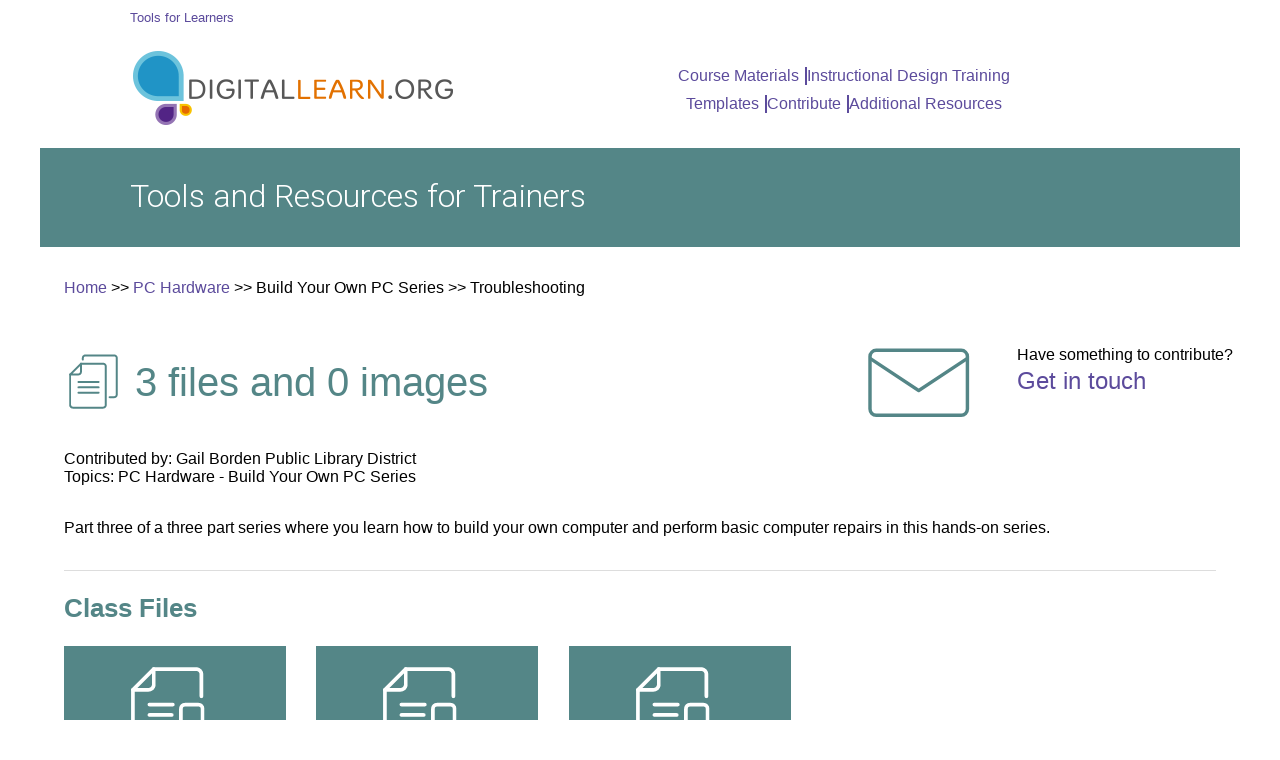

--- FILE ---
content_type: text/html; charset=utf-8
request_url: https://training.digitallearn.org/courses/troubleshooting
body_size: 16406
content:
<!DOCTYPE html>
<html lang="en">
  <head>
      <title>DigitalLearn Training</title>

<meta name="csrf-param" content="authenticity_token" />
<meta name="csrf-token" content="tS1SaiKAmfw07gnzytPxJEwTkL9dxXECECvu7lv7DOA0Wwvx7rKDBF_ZZ3JzpMI0aDQI1QRqbFpHh_e7HZx6fw" />
<link rel="stylesheet" href="/assets/application-5721b7fe537a60bc0e9fa969ef956570324146d1741f99c2f04b5f043712f41c.css" media="all" />
<script src="/assets/application-8cbcd153c4b2e147dcbd3b12935c803a8b7a41235f20b7485615ab6169767868.js"></script>

<link href="https://fonts.googleapis.com/css?family=Open+Sans:300" rel="stylesheet">
<link rel="preconnect" href="https://fonts.googleapis.com" />
<link rel="preconnect" href="https://fonts.gstatic.com" crossorigin />
<link
  rel="stylesheet"
  href="https://fonts.googleapis.com/css2?family=Roboto:wght@300;400;500;700&display=swap"
/>

<link href="//cdn-images.mailchimp.com/embedcode/slim-10_7.css" rel="stylesheet" type="text/css">

<meta name="viewport" content="width=device-width, initial-scale=1">
  <meta name="description" content="A Public Library Association curated collection
    of course materials to be used for in-person digital literacy courses,
    online trainings on developing courses and content, and a community of
    practice for digital literacy trainers.">

<link rel="icon" type="image/x-icon" href="/assets/favicon-16x16-3d8d938a752c44838c81730a39663dfb1f005cfdc17182346499554da9b339fc.ico" />

    
    
    <script>
//<![CDATA[

      window.orgThemeOverrides = {};

//]]>
</script>  </head>
  <body class=" course_materials-show  ">
    <div class="page-wrapper">
          <header class="site-header">
    <div class="container header-grid">
      <nav class="secondary-links">
        <a href="https://www.digitallearn.org/">Tools for Learners</a>
      </nav>
      <a class="logo-link" href="/">
        <div class="logo">
          <div class="logo-icon">
            <img src="/assets/dl_logo-2cda04a7037af4181334c181d230e250e3fd7efdfe4f91b025cad9cfd62b00cb.png" />
          </div>
        </div>
</a>        <nav class="home-links">
          <div class="home-link-row">
            <a class="nav-link" href="/#course-materials">Course Materials</a>
            <a class="nav-link" href="/#instructional-design-training">Instructional Design Training</a>
          </div>
          <div class="home-link-row">
            <a class="nav-link" href="/#templates">Templates</a>
            <a class="nav-link" href="/#contribute">Contribute</a>
            <a class="nav-link" href="/#additional-resources">Additional Resources</a>
          </div>
        </nav>
    </div>
  </header>


        <div class="banner">
          <div class="container row">
            <div class="eight columns">
                <h1 class="slogan">Tools and Resources for Trainers</h1>
            </div>
            <div class="four columns">
            </div>
          </div>
        </div>

      <main class="content">
        
        <div class="page-content">
          <div class="main-content">
              
<div class="extra-margin-bottom breadcrumbs">
  <a href="/">Home</a> >>
  <a href="/categories/pc-hardware">PC Hardware</a> >>
    Build Your Own PC Series >>
  Troubleshooting
</div>

<div class="row extra-margin-bottom clearfix">
  <div class="eight columns course-material-meta">
    <svg xmlns="http://www.w3.org/2000/svg" viewbox="0 0 168 181.09" class="svg-icon-medium teal">
  <g id="Layer_2" data-name="Layer 2">
    <path d="M111,174.08H20.57c-6.4,0-11.62-4.9-11.62-10.93V71a3,3,0,1,1,6,0v92.12c0,2.72,2.52,4.93,5.62,4.93H111c3.1,0,5.61-2.21,5.61-4.93V46.25c0-2.72-2.52-4.93-5.61-4.93H44.66a3,3,0,0,1,0-6H111c6.4,0,11.61,4.9,11.61,10.93v116.9C122.63,169.18,117.42,174.08,111,174.08Z"></path>
    <path d="M36,74H12a3,3,0,0,1-2.12-5.12L42.54,36.2a3,3,0,0,1,5.12,2.12V63.1C47.66,69.13,42.45,74,36,74ZM19.2,68H36c3.1,0,5.61-2.21,5.61-4.93V45.56Z"></path>
    <path d="M97.86,96.55H37.11a3,3,0,0,1,0-6H97.86a3,3,0,0,1,0,6Z"></path>
    <path d="M97.86,112.69H37.11a3,3,0,0,1,0-6H97.86a3,3,0,0,1,0,6Z"></path>
    <path d="M97.86,128.82H37.11a3,3,0,0,1,0-6H97.86a3,3,0,0,1,0,6Z"></path>
    <path d="M144.5,142.49H131.15a3,3,0,0,1,0-6H144.5c2.86,0,5.19-2,5.19-4.54V20.8c0-2.5-2.33-4.54-5.19-4.54h-86c-2.86,0-5.19,2-5.19,4.54v5a3,3,0,1,1-6,0v-5c0-5.81,5-10.54,11.19-10.54h86c6.17,0,11.19,4.73,11.19,10.54V131.95C155.69,137.76,150.67,142.49,144.5,142.49Z"></path>
  </g>
</svg>

    <span style="position: relative; top: -15px;">
      3 files and
      0 images
    </span>
  </div>

  <div class="four columns">
    <a href="mailto:digitallearnhelp@ala.org?subject=Contact%20from%20DigitalLearn%20Training%20Site">
    <div class="email-media-object">
      <div class="icon">
        <svg xmlns="http://www.w3.org/2000/svg" viewbox="0 0 447.04 315.84" class="svg-icon-large teal">
  <g>
    <path d="M399.14,300.12H53.68a32.26,32.26,0,0,1-32.23-32.23V54.44A32.26,32.26,0,0,1,53.68,22.21H399.14a32.26,32.26,0,0,1,32.23,32.23V267.89A32.26,32.26,0,0,1,399.14,300.12ZM53.68,36.21A18.25,18.25,0,0,0,35.45,54.44V267.89a18.25,18.25,0,0,0,18.23,18.23H399.14a18.25,18.25,0,0,0,18.23-18.23V54.44a18.25,18.25,0,0,0-18.23-18.23Z"></path>
    <path d="M226.41,199.82a7,7,0,0,1-3.87-1.17L27.86,69.59a7,7,0,0,1,7.74-11.67l190.82,126.5L417.23,57.92A7,7,0,0,1,425,69.59L230.28,198.66A7,7,0,0,1,226.41,199.82Z"></path>
  </g>
</svg>

      </div>
      <div class="content">
        <p class="line-1">Have something to contribute?</p>
        <span class="line-2">Get in touch</span>
      </div>
    </div>
</a>  </div>
</div>

<div class="extra-margin-bottom">
  <div>Contributed by: Gail Borden Public Library District</div>
  <div>Topics:
    PC Hardware
      - Build Your Own PC Series
  </div>
</div>

<div class="extra-margin-bottom">
  <p><p>Part three of a three part series where you learn how to build your own computer and perform basic computer repairs in this hands-on series.</p>
</p>
</div>

<hr />

  <h2>Class Files</h2>
  <div class="clearfix">
    <a target="_blank" href="/courses/troubleshooting/course_materials_files/465">
      <div class="course-material-file-widget">
        <div class="file-icon"><svg xmlns="http://www.w3.org/2000/svg" viewbox="0 0 162 180" class="svg-icon-large white">
  <g id="Layer_2" data-name="Layer 2">
    <path class="cls-1" d="M124.2,59.2a3,3,0,0,1-3-3V19.79c0-2.89-2.67-5.25-6-5.25h-69a3,3,0,0,1,0-6h69c6.6,0,12,5,12,11.25V56.2A3,3,0,0,1,124.2,59.2Z"></path>
    <path class="cls-1" d="M75,152.67H21.13c-6.6,0-12-5-12-11.25V45.57a3,3,0,0,1,6,0v95.85c0,2.89,2.68,5.25,6,5.25H75a3,3,0,1,1,0,6Z"></path>
    <path class="cls-1" d="M37.23,48.57H12.17A3,3,0,0,1,10,43.45l34-34a3,3,0,0,1,5.12,2.12V37.33C49.19,43.53,43.83,48.57,37.23,48.57Zm-17.82-6H37.23c3.29,0,6-2.35,6-5.25V18.79Z"></path>
    <path class="cls-1" d="M77.47,72.66H39.06a3,3,0,0,1,0-6H77.47a3,3,0,0,1,0,6Z"></path>
    <path class="cls-1" d="M75.78,89.64H39.06a3,3,0,0,1,0-6H75.78a3,3,0,0,1,0,6Z"></path>
    <path class="cls-1" d="M75.21,105.5H39.06a3,3,0,0,1,0-6H75.21a3,3,0,0,1,0,6Z"></path>
    <path class="cls-1" d="M108.38,170.37a8.62,8.62,0,0,1-6.42-2.87L87.43,151.58c-2.38-2.6-6.17-6.7-8.44-9.13L64.17,126.59c-2.79-3-2.14-5.51-1.73-6.45s1.8-3.13,5.88-3.13l16.19,0a3.22,3.22,0,0,0,3.22-3.21V76.09A9.24,9.24,0,0,1,97,66.86h22.85A9.24,9.24,0,0,1,129,76.09v37.75a3.23,3.23,0,0,0,3.21,3.21l16.16,0c4.11,0,5.5,2.19,5.91,3.13s1.06,3.46-1.73,6.45l-14.82,15.87c-2.31,2.47-6.09,6.57-8.43,9.13L114.8,167.49A8.62,8.62,0,0,1,108.38,170.37ZM69,123l14.34,15.35c2.28,2.44,6.08,6.56,8.48,9.18l14.54,15.91a2.66,2.66,0,0,0,4,0l14.54-15.91c2.35-2.57,6.15-6.69,8.48-9.18L147.73,123l-15.45,0a9.23,9.23,0,0,1-9.24-9.21V76.09a3.23,3.23,0,0,0-3.23-3.23H97a3.24,3.24,0,0,0-3.23,3.23v37.75a9.22,9.22,0,0,1-9.21,9.21Z"></path>
  </g>
</svg>
</div>
        <div class="file-name">Design_Docu...</div>
        <div class="file-type">Microsoft Word</div>
      </div>
</a>    <a target="_blank" href="/courses/troubleshooting/course_materials_files/466">
      <div class="course-material-file-widget">
        <div class="file-icon"><svg xmlns="http://www.w3.org/2000/svg" viewbox="0 0 162 180" class="svg-icon-large white">
  <g id="Layer_2" data-name="Layer 2">
    <path class="cls-1" d="M124.2,59.2a3,3,0,0,1-3-3V19.79c0-2.89-2.67-5.25-6-5.25h-69a3,3,0,0,1,0-6h69c6.6,0,12,5,12,11.25V56.2A3,3,0,0,1,124.2,59.2Z"></path>
    <path class="cls-1" d="M75,152.67H21.13c-6.6,0-12-5-12-11.25V45.57a3,3,0,0,1,6,0v95.85c0,2.89,2.68,5.25,6,5.25H75a3,3,0,1,1,0,6Z"></path>
    <path class="cls-1" d="M37.23,48.57H12.17A3,3,0,0,1,10,43.45l34-34a3,3,0,0,1,5.12,2.12V37.33C49.19,43.53,43.83,48.57,37.23,48.57Zm-17.82-6H37.23c3.29,0,6-2.35,6-5.25V18.79Z"></path>
    <path class="cls-1" d="M77.47,72.66H39.06a3,3,0,0,1,0-6H77.47a3,3,0,0,1,0,6Z"></path>
    <path class="cls-1" d="M75.78,89.64H39.06a3,3,0,0,1,0-6H75.78a3,3,0,0,1,0,6Z"></path>
    <path class="cls-1" d="M75.21,105.5H39.06a3,3,0,0,1,0-6H75.21a3,3,0,0,1,0,6Z"></path>
    <path class="cls-1" d="M108.38,170.37a8.62,8.62,0,0,1-6.42-2.87L87.43,151.58c-2.38-2.6-6.17-6.7-8.44-9.13L64.17,126.59c-2.79-3-2.14-5.51-1.73-6.45s1.8-3.13,5.88-3.13l16.19,0a3.22,3.22,0,0,0,3.22-3.21V76.09A9.24,9.24,0,0,1,97,66.86h22.85A9.24,9.24,0,0,1,129,76.09v37.75a3.23,3.23,0,0,0,3.21,3.21l16.16,0c4.11,0,5.5,2.19,5.91,3.13s1.06,3.46-1.73,6.45l-14.82,15.87c-2.31,2.47-6.09,6.57-8.43,9.13L114.8,167.49A8.62,8.62,0,0,1,108.38,170.37ZM69,123l14.34,15.35c2.28,2.44,6.08,6.56,8.48,9.18l14.54,15.91a2.66,2.66,0,0,0,4,0l14.54-15.91c2.35-2.57,6.15-6.69,8.48-9.18L147.73,123l-15.45,0a9.23,9.23,0,0,1-9.24-9.21V76.09a3.23,3.23,0,0,0-3.23-3.23H97a3.24,3.24,0,0,0-3.23,3.23v37.75a9.22,9.22,0,0,1-9.21,9.21Z"></path>
  </g>
</svg>
</div>
        <div class="file-name">Handout__BY...</div>
        <div class="file-type">Microsoft Word</div>
      </div>
</a>    <a target="_blank" href="/courses/troubleshooting/course_materials_files/467">
      <div class="course-material-file-widget">
        <div class="file-icon"><svg xmlns="http://www.w3.org/2000/svg" viewbox="0 0 162 180" class="svg-icon-large white">
  <g id="Layer_2" data-name="Layer 2">
    <path class="cls-1" d="M124.2,59.2a3,3,0,0,1-3-3V19.79c0-2.89-2.67-5.25-6-5.25h-69a3,3,0,0,1,0-6h69c6.6,0,12,5,12,11.25V56.2A3,3,0,0,1,124.2,59.2Z"></path>
    <path class="cls-1" d="M75,152.67H21.13c-6.6,0-12-5-12-11.25V45.57a3,3,0,0,1,6,0v95.85c0,2.89,2.68,5.25,6,5.25H75a3,3,0,1,1,0,6Z"></path>
    <path class="cls-1" d="M37.23,48.57H12.17A3,3,0,0,1,10,43.45l34-34a3,3,0,0,1,5.12,2.12V37.33C49.19,43.53,43.83,48.57,37.23,48.57Zm-17.82-6H37.23c3.29,0,6-2.35,6-5.25V18.79Z"></path>
    <path class="cls-1" d="M77.47,72.66H39.06a3,3,0,0,1,0-6H77.47a3,3,0,0,1,0,6Z"></path>
    <path class="cls-1" d="M75.78,89.64H39.06a3,3,0,0,1,0-6H75.78a3,3,0,0,1,0,6Z"></path>
    <path class="cls-1" d="M75.21,105.5H39.06a3,3,0,0,1,0-6H75.21a3,3,0,0,1,0,6Z"></path>
    <path class="cls-1" d="M108.38,170.37a8.62,8.62,0,0,1-6.42-2.87L87.43,151.58c-2.38-2.6-6.17-6.7-8.44-9.13L64.17,126.59c-2.79-3-2.14-5.51-1.73-6.45s1.8-3.13,5.88-3.13l16.19,0a3.22,3.22,0,0,0,3.22-3.21V76.09A9.24,9.24,0,0,1,97,66.86h22.85A9.24,9.24,0,0,1,129,76.09v37.75a3.23,3.23,0,0,0,3.21,3.21l16.16,0c4.11,0,5.5,2.19,5.91,3.13s1.06,3.46-1.73,6.45l-14.82,15.87c-2.31,2.47-6.09,6.57-8.43,9.13L114.8,167.49A8.62,8.62,0,0,1,108.38,170.37ZM69,123l14.34,15.35c2.28,2.44,6.08,6.56,8.48,9.18l14.54,15.91a2.66,2.66,0,0,0,4,0l14.54-15.91c2.35-2.57,6.15-6.69,8.48-9.18L147.73,123l-15.45,0a9.23,9.23,0,0,1-9.24-9.21V76.09a3.23,3.23,0,0,0-3.23-3.23H97a3.24,3.24,0,0,0-3.23,3.23v37.75a9.22,9.22,0,0,1-9.21,9.21Z"></path>
  </g>
</svg>
</div>
        <div class="file-name">Presentatio...</div>
        <div class="file-type">Microsoft PowerPoint</div>
      </div>
</a></div>

  <div style="text-align: center;">
    <a target="_blank" href="/courses/troubleshooting/course_materials_files">
      <button class="image-button">
        <svg xmlns="http://www.w3.org/2000/svg" viewbox="0 0 162 180" class="svg-icon white">
  <g id="Layer_2" data-name="Layer 2">
    <path class="cls-1" d="M124.2,59.2a3,3,0,0,1-3-3V19.79c0-2.89-2.67-5.25-6-5.25h-69a3,3,0,0,1,0-6h69c6.6,0,12,5,12,11.25V56.2A3,3,0,0,1,124.2,59.2Z"></path>
    <path class="cls-1" d="M75,152.67H21.13c-6.6,0-12-5-12-11.25V45.57a3,3,0,0,1,6,0v95.85c0,2.89,2.68,5.25,6,5.25H75a3,3,0,1,1,0,6Z"></path>
    <path class="cls-1" d="M37.23,48.57H12.17A3,3,0,0,1,10,43.45l34-34a3,3,0,0,1,5.12,2.12V37.33C49.19,43.53,43.83,48.57,37.23,48.57Zm-17.82-6H37.23c3.29,0,6-2.35,6-5.25V18.79Z"></path>
    <path class="cls-1" d="M77.47,72.66H39.06a3,3,0,0,1,0-6H77.47a3,3,0,0,1,0,6Z"></path>
    <path class="cls-1" d="M75.78,89.64H39.06a3,3,0,0,1,0-6H75.78a3,3,0,0,1,0,6Z"></path>
    <path class="cls-1" d="M75.21,105.5H39.06a3,3,0,0,1,0-6H75.21a3,3,0,0,1,0,6Z"></path>
    <path class="cls-1" d="M108.38,170.37a8.62,8.62,0,0,1-6.42-2.87L87.43,151.58c-2.38-2.6-6.17-6.7-8.44-9.13L64.17,126.59c-2.79-3-2.14-5.51-1.73-6.45s1.8-3.13,5.88-3.13l16.19,0a3.22,3.22,0,0,0,3.22-3.21V76.09A9.24,9.24,0,0,1,97,66.86h22.85A9.24,9.24,0,0,1,129,76.09v37.75a3.23,3.23,0,0,0,3.21,3.21l16.16,0c4.11,0,5.5,2.19,5.91,3.13s1.06,3.46-1.73,6.45l-14.82,15.87c-2.31,2.47-6.09,6.57-8.43,9.13L114.8,167.49A8.62,8.62,0,0,1,108.38,170.37ZM69,123l14.34,15.35c2.28,2.44,6.08,6.56,8.48,9.18l14.54,15.91a2.66,2.66,0,0,0,4,0l14.54-15.91c2.35-2.57,6.15-6.69,8.48-9.18L147.73,123l-15.45,0a9.23,9.23,0,0,1-9.24-9.21V76.09a3.23,3.23,0,0,0-3.23-3.23H97a3.24,3.24,0,0,0-3.23,3.23v37.75a9.22,9.22,0,0,1-9.21,9.21Z"></path>
  </g>
</svg>

        <span>Download All Files</span>
      </button>
</a>  </div>

  <p class="note">There are no image files.</p>

  <p class="note">There are no video clips.</p>

<hr />

  <h2 class="extra-margin-bottom">
    More Classes in PC Hardware Category
    <small><a href="/#pc-hardware">View All &gt;&gt;</a></small>
  </h2>

    <div class="course-widget-grid">
    <a class="course-widget " href="/courses/computer-maintenance-basics">
      <header>
        <h3>Computer Maintenance Basics</h3>
      </header>
      <div class="description">
        <div class="summary">
          <p>Learn how to improve your computer&#39;s performance, speed, and stability</p>
        </div>
      </div>
    </a>
    <a class="course-widget " href="/courses/mouse-keyboard-basics">
      <header>
        <h3>Mouse &amp; Keyboard Basics</h3>
      </header>
      <div class="description">
        <div class="summary">
          <p>Learn different ways to click, use special keys and navigate the keyboard</p>
        </div>
      </div>
    </a>
    <a class="course-widget " href="/courses/all-about-computers">
      <header>
        <h3>All About Computers</h3>
      </header>
      <div class="description">
        <div class="summary">
          <p>Part one of a the three part series, Build Your Own PC</p>
        </div>
      </div>
    </a>
</div>



          </div>
        </div>
      </main>
          <footer class="legacy-footer">
    <div class="footer-content">
      <ul class="cms_nav unmarked">
        <h3>Learn More</h3>
          <li><a href="/pages/about-this-project">About This Project</a></li>
          <li><a href="/pages/bibliography">Bibliography</a></li>
          <li><a href="/pages/contribute-to-digitallearn">Contribute to DigitalLearn</a></li>
          <li><a href="/pages/privacy-policy-terms">Privacy Policy | Terms</a></li>
          <li><a href="/pages/tech-skills-checklist-for-public-library-supervisors-and-staff">Tech Skills Checklist for Public Library Supervisors and Staff</a></li>
      </ul>
      <ul class="cms_nav unmarked">
        <li><a href="mailto:digitallearnhelp@ala.org?subject=Contact%20from%20DigitalLearn%20Training%20site">Contact Us</a></li>
      </ul>
    </div>
    <div class="footer-content">
      <div class="logo">
  <div class="logo-icon">
    <div class="align-right">
      <a target="_blank" href="http://www.ala.org/pla/">
        <img class="footer-logo-link" src="/assets/pla_logo_white-e30a39c97c26c82e9f563be8211577ca171d13ca3e38faa4536591e7db3cf8ab.png" />
</a>    </div>
  </div>
</div>

      <p>This work is licensed under a Creative Commons BY-NC-SA License</p>
    </div>
  </footer>

    </div>
    <script>
  (function(i,s,o,g,r,a,m){i["GoogleAnalyticsObject"]=r;i[r]=i[r]||function(){
  (i[r].q=i[r].q||[]).push(arguments)},i[r].l=1*new Date();a=s.createElement(o),
  m=s.getElementsByTagName(o)[0];a.async=1;a.src=g;m.parentNode.insertBefore(a,m)
  })(window,document,"script","https://www.google-analytics.com/analytics.js","ga");

  ga("create", "UA-37972615-9", "auto");
  ga("send", "pageview");

</script>

  </body>
</html>


--- FILE ---
content_type: text/css
request_url: https://training.digitallearn.org/assets/application-5721b7fe537a60bc0e9fa969ef956570324146d1741f99c2f04b5f043712f41c.css
body_size: 7892
content:
/*! normalize.css v2.1.3 | MIT License | git.io/normalize */article,aside,details,figcaption,figure,footer,header,hgroup,main,nav,section,summary{display:block}audio,canvas,video{display:inline-block}audio:not([controls]){display:none;height:0}[hidden],template{display:none}html{font-family:sans-serif;-ms-text-size-adjust:100%;-webkit-text-size-adjust:100%}body{margin:0}a{background:transparent}a:focus{outline:thin dotted}a:active,a:hover{outline:0}h1{font-size:2em;margin:0.67em 0}abbr[title]{border-bottom:1px dotted}b,strong{font-weight:bold}dfn{font-style:italic}hr{-moz-box-sizing:content-box;box-sizing:content-box;height:0}mark{background:#ff0;color:#000}code,kbd,pre,samp{font-family:monospace, serif;font-size:1em}pre{white-space:pre-wrap}q{quotes:"\201C" "\201D" "\2018" "\2019"}small{font-size:80%}sub,sup{font-size:75%;line-height:0;position:relative;vertical-align:baseline}sup{top:-0.5em}sub{bottom:-0.25em}img{border:0}svg:not(:root){overflow:hidden}figure{margin:0}fieldset{border:none;margin:0;padding:0}legend{border:0;padding:0}button,input,select,textarea{font-family:inherit;font-size:100%;margin:0}button,input{line-height:normal}button,select{text-transform:none}button,html input[type="button"],input[type="reset"],input[type="submit"]{-webkit-appearance:button;cursor:pointer}button[disabled],html input[disabled]{cursor:default}input[type="checkbox"],input[type="radio"]{box-sizing:border-box;padding:0}input[type="search"]{-webkit-appearance:textfield;-moz-box-sizing:content-box;-webkit-box-sizing:content-box;box-sizing:content-box}input[type="search"]::-webkit-search-cancel-button,input[type="search"]::-webkit-search-decoration{-webkit-appearance:none}button::-moz-focus-inner,input::-moz-focus-inner{border:0;padding:0}textarea{overflow:auto;vertical-align:top}table{border-collapse:collapse;border-spacing:0}.container{position:relative;width:100%;max-width:1200px;margin:0 auto;padding:0 24px;box-sizing:border-box}.column,.columns{width:100%;float:left;box-sizing:border-box}.row{width:100%}@media (min-width: 400px){.container{width:85%;padding:0}}@media (min-width: 1024px){.column,.columns{margin-left:4%}.column:first-child,.columns:first-child{margin-left:0}.one.column,.one.columns{width:4.66666666667%}.two.columns{width:13.3333333333%}.three.columns{width:22%}.four.columns{width:30.6666666667%}.five.columns{width:39.3333333333%}.six.columns{width:48%}.seven.columns{width:56.6666666667%}.eight.columns{width:65.3333333333%}.nine.columns{width:74.0%}.ten.columns{width:82.6666666667%}.eleven.columns{width:91.3333333333%}.twelve.columns{width:100%;margin-left:0}.one-third.column{width:30.6666666667%}.two-thirds.column{width:65.3333333333%}.one-half.column{width:48%}}.container:after,.row:after,.u-cf{content:"";display:table;clear:both}*{font-family:sans-serif;box-sizing:border-box}html,body{height:100%}body{background-color:#FFF;color:#000;padding:0;margin:0}.page-wrapper{display:flex;flex-direction:column;min-height:100%;max-width:1200px;margin:auto}.content{position:relative;overflow:hidden;flex:1;width:100%;margin:0 auto;padding:0 24px;box-sizing:border-box;padding-bottom:2rem}.page-content{display:flex;flex-direction:row;gap:24px;flex-wrap:nowrap}.page-content .user-sidebar{flex-basis:25%;max-width:271px}.page-content .user-sidebar~.main-content{flex-basis:75%}@media (max-width: 900px){.page-content .user-sidebar{flex-basis:unset}.page-content .user-sidebar~.main-content{flex-basis:unset}}.page-content .main-content{width:100%}a{text-decoration:none;color:#5c4b9c}a:hover{text-decoration:underline}a.inverted{color:#FFF}h1,h2,h3,h4,h5{color:#548687}h1 small,h2 small,h3 small,h4 small,h5 small{color:#797677}h1{font-size:32px}h2{font-size:26px}h3{font-size:20px}h4{font-size:17px}h5{font-size:16px}p{line-height:1.5em}p.shorty{line-height:1.2em}small{font-size:.8em;padding-bottom:1em}ul li{line-height:1.5em;padding-bottom:5px}ul.unmarked{list-style-type:none}ul.extra-padding{padding-left:45px}ul.sidebar-links{padding-left:0}ul.sidebar-links a:hover{border-bottom:2px solid #5c4b9c;text-decoration:none}ul.sidebar-links a.active{border-bottom:2px solid #5c4b9c}ul.no-padding{padding-left:0}i::before{padding-right:1em}hr{margin-top:15px;margin-bottom:15px;border-width:0;border-top:1px solid #DDD}hr.extra-space{margin:40px 0}hr.black{border-top:1px solid #000}.teal{color:#548687;fill:#548687}.white{color:#FFF;fill:#FFF}button.image-button{display:flex;justify-content:center;align-items:center}iframe{border:3px solid #797677}.video-resource,iframe[src*="vimeo"],iframe[src*="youtube"]{width:100%;height:140px}.alert{color:#C94235;border:1px solid #DB8A83;background:#f5DDDB;margin:0 0 1em;padding:1em;text-align:center;font-weight:bold;box-shadow:0 2px 4px -2px #DB8A83;border-radius:4px}.notice{color:#444;border:1px solid #9DBC89;background:#E3ECDC;margin:0 0 1em;padding:1em;text-align:center;font-weight:bold;box-shadow:0 2px 4px -2px #9DBC89;border-radius:4px}.note{font-size:13px;color:#797677;font-style:italic;text-transform:none;font-weight:100}a.note{color:#5c4b9c}.small-14{font-size:14px}.standard-text{font-size:18px;font-weight:bold;color:black;display:inline-block;padding-right:10px}@media (max-width: 700px){small{font-size:1rem}}.course-edit-add-remove.course-edit-add-remove{margin-bottom:25px;margin-top:10px}.large-top-padding{margin-top:185px}@media (max-width: 830px){.large-top-padding{margin-top:202px}}@media (max-width: 700px){.large-top-padding{margin-top:80px}}.no-margin-bottom{margin-bottom:0}.margin-bottom{margin-bottom:10px}.extra-margin-bottom{margin-bottom:30px}.no-margin-top{margin-top:0}.margin-right{margin-right:1em}.course-details{color:#548687;font-size:2em;margin:1em 0 .5em 0;font-weight:200}@media (max-width: 700px){.course-details{font-size:1.6em}}.unauth-start-course-button{margin-top:2em}.course-edit-add-remove{margin-bottom:0px;margin-top:0.4em}.left-or-right{text-align:right}@media (max-width: 700px){.left-or-right{text-align:left}}.align-left{text-align:left}.align-right{text-align:right}.border-left{border-left:1px solid #797677}@media (max-width: 500px){.border-left{border-left:none}}.border-right{border-right:1px solid #797677}@media (max-width: 500px){.border-right{border-right:none}}.grey{color:#797677}.white{color:white !important}.extra-padding-left{padding-left:5em}@media (max-width: 500px){.extra-padding-left{padding-left:0em}}.padding-right{padding-right:1em}.extra-padding-right{padding-right:4em}@media (max-width: 500px){.extra-padding-right{padding-right:0em}}@media (max-width: 500px){.hide-on-mobile{display:none}}@media (max-width: 1044px){.hide-on-tablet{display:none}}.vertical-bar{display:inline-block;margin-left:1em;padding-right:.5em;border-left:1px solid #797677;height:2em;vertical-align:middle}.story_line{width:1024px;height:716px}header.lesson-listing{padding-left:66px;height:45px;position:relative}header.lesson-listing h3{margin-bottom:5px}header.lesson-listing.min-header-height{min-height:75px}header.min-header-height{min-height:75px}header.min-header-height h2{margin-top:21px;margin-bottom:70px}header.lesson-listing:before{content:"\e80c";font-family:"fontello";font-size:2.5em;left:0;position:absolute;color:#797677}.cke_contents.cke_reset{border:2px solid #EEE;border-radius:6px}.left-two-thirds{max-width:676px;float:left;margin-right:19px}.clearfix{content:"";clear:both;display:table}label.inline-label{display:inline;color:black;font-size:1.1em;margin-left:0.5em}ol li.margin-v{margin:1em auto}ul.less-padding{padding-left:1.5em}.inline-heading{display:inline-block}.padded{padding-left:5px}.file-description{margin-top:1px;margin-bottom:5px;padding-left:2em}.cleared-float{float:none;clear:both}.size-200{max-width:200px}.centered{text-align:center}a.link-wrapper{text-decoration:none;color:inherit}a.link-wrapper:hover{text-decoration:none}.padding-right{padding-right:20px}.inline-block{display:inline-block}.align-right{text-align:right}.full-width{width:100%}.character-limit{font-size:.9em;text-align:right;color:#797677;margin-bottom:1.5rem}.black{color:#000}.congrats-banner{margin-top:2em;background-color:#548687;text-align:center;border:solid;border-color:#797677;border-width:0.3em;padding:5em}@media (max-width: 500px){.congrats-banner{padding:2em}}.congrats-banner .extra-margin{margin-bottom:2em}@media (max-width: 500px){.congrats-banner .congrats-button{padding:0.25em}}@media (max-width: 500px){.congrats-banner .bottom-button{margin-bottom:0.5em}}@media (max-width: 1044px){.congrats-banner .bottom-button{margin-bottom:0.5em}}.congrats-banner p{color:#FFF;font-size:2em;margin:0 0 1em 0}@media (max-width: 500px){.congrats-banner p{font-size:1.5em}}.congrats-banner .cert-preview{height:20em;width:54%;margin:0 23%;padding:3%;background-color:#FFF}.congrats-banner .cert-preview .cert-inner{height:100%;border:solid;border-color:#548687}.congrats-banner .cert-preview .cert-inner.cpl-blue{border-color:#2D63AF}.congrats-banner .cert-preview .cert-inner h1{color:#666;font-size:1.8em;margin-bottom:0.9em}.congrats-banner .cert-preview .cert-inner p{color:#666;font-size:0.8em;margin-bottom:0}.congrats-banner .cert-preview .cert-inner h2{font-weight:lighter;margin:0.3em 0}.congrats-banner .cert-preview .cert-inner h2.name{color:#5c4b9c}.congrats-banner .cert-preview .cert-inner h2.course{color:#548687}.congrats-banner .cert-preview .cert-inner img{position:relative;left:-8em;bottom:-1.5em;width:30%}.course-material-file-widget{height:222px;width:222px;background-color:#548687;color:#FFF;margin-bottom:2em;margin-right:1.9em;padding:1rem;position:relative;cursor:pointer;float:left;text-align:center}.course-material-file-widget .file-icon{margin-bottom:1.3rem}.course-material-file-widget .file-name{font-size:1.3rem;margin-bottom:.5rem}.course-material-media-widget{height:150px;width:222px;border:5px solid #797677;float:left;margin-right:32px;margin-bottom:52px}.course-material-media-widget .media-image{width:212px;height:140px}.course-material-media-widget .media-title{text-align:center;position:relative;top:10px}.course-material-meta{color:#548687;font-size:2.5rem;margin-top:1.5rem}.course-progress{color:#FFF}.course-progress header{margin-top:30px;margin-bottom:.5em;font-size:1.5em}.course-progress footer{margin-top:.8em;font-size:.8em}.course-progress footer .percent-complete{display:inline-block;width:50%}.course-progress footer .next-lesson-link{display:inline-block;width:48%;text-align:right}.course-progress .progress-bar{background-color:#6c696a;border-radius:15px;border:2px solid #FFF;box-shadow:inset 0 0 3px 0 rgba(0,0,0,0.15);margin:0 auto;width:100%;height:20px;overflow:hidden}.course-progress .progress-bar>span.meter{box-sizing:border-box;background-color:#fA8C28;background-repeat:repeat-x;background-size:40px 40px;border-radius:calc($base-border-radius /1.5);border-bottom-right-radius:0;border-top-right-radius:0;border:1px solid #d16605;display:block;height:100%;width:60%}.course-progress .progress-bar>span.lesson-break{border-left:2px solid #FFF;height:100%;width:0px;position:relative;top:-18px}.course-progress .progress-bar .current-lesson{width:0;height:0;border-left:10px solid transparent;border-right:10px solid transparent;border-top:10px solid #FFF;position:relative;top:-9px}.course-widget-grid{display:flex;flex-wrap:wrap;gap:0.75rem}.course-widget{display:block;min-width:330px;max-width:330px;border:1px solid #DDD;margin-bottom:2em;margin-right:.75em;min-height:175px;overflow:hidden;border-top-left-radius:20px}@media (max-width: 1044px){.course-widget{margin-right:2em}}.course-widget.new-course{border:3px solid #009FDB}.course-widget.new-course:hover{box-shadow:0 0 10px 2px #009FDB}.course-widget header{height:75px;overflow:hidden;border-top-left-radius:16px}.course-widget h3{font-family:"Open Sans", sans-serif;color:white;font-size:1.4em;font-weight:300;margin:0em 0.5em;padding:.4em .5em .5em .25em;height:45px;text-align:left;line-height:1.2em}.course-widget p{color:#797677;margin:0;font-weight:300}.course-widget .summary{flex-grow:1}.course-widget .percent-complete{color:#797677}.course-widget .description{display:flex;flex-direction:column;position:relative;background-color:#FFF;height:8.5rem;margin:0.75em 1em 0}.course-widget .duration{color:#797677;font-weight:400}.course-widget .attribution{padding-bottom:0.5rem;font-size:0.9rem;color:#009FDB}.course-widget.completed header{background:linear-gradient(to bottom, #797677 0%, #666 100%)}.course-widget.retake-quiz header{background:linear-gradient(to bottom, #5c4b9c 0%, #5c4b9c 100%)}.course-widget.retake-quiz button{float:right}a.course-widget{text-decoration:none}a.course-widget header{background:#5c4b9c;background:linear-gradient(to bottom, #5c4b9c 0%, #5c4b9c 100%)}a.course-widget:hover{box-shadow:0 0 10px #797677;text-decoration:none}a.course-widget:active{text-decoration:none}div.course-widget header{background-color:#EEE;background:linear-gradient(to bottom, #EEE 0%, #DDD 100%)}.email-media-object{position:relative;height:80px}.email-media-object .icon{position:absolute}.email-media-object .content{position:absolute;margin-left:130px}.email-media-object .content .line-1{color:#000;margin-bottom:0}.email-media-object .content .line-2{font-size:1.5rem}.homepage section{margin-bottom:50px}.info-widget{display:block;border:1px solid #DDD;margin-bottom:2em;margin-right:1.15em;overflow:hidden;border-top-left-radius:20px}@media (max-width: 1044px){.info-widget:nth-child(3n){margin-right:0}}@media (max-width: 1044px){.info-widget{margin-right:2em}}.info-widget header{height:75px;overflow:hidden;border-top-left-radius:20px;background:#5c4b9c;background:linear-gradient(to bottom, #5c4b9c 0%, #5c4b9c 100%)}.info-widget:hover{box-shadow:0 0 10px #797677}.info-widget h2{font-family:"Open Sans", sans-serif;color:white;font-size:1.4em;font-weight:300;margin:0em 0.5em;padding:.4em .5em .5em .25em;height:45px;text-align:left}.info-widget .percent-complete{position:absolute;display:inline-block;bottom:0;left:0;color:#797677}.info-widget .content{margin:.75em 1em 0;padding-bottom:1em}a.info-widget{text-decoration:none}a.info-widget header{background:#5c4b9c;background:linear-gradient(to bottom, #5c4b9c 0%, #5c4b9c 100%)}a.info-widget:hover{box-shadow:0 0 10px #797677}.language-tabs{border:1px solid #DDD;border-radius:10px;padding:20px;box-shadow:0 10px 20px rgba(0,0,0,0.19),0 6px 6px rgba(0,0,0,0.23)}.language-tabs .language-tabs-header{display:flex;gap:30px}.language-tabs .language-tabs-header .tab-link{font-size:18px;padding:10px}.language-tabs .language-tabs-header .tab-link.active{font-weight:bold;border-bottom:2px solid #5c4b9c}.language-tabs .language-tab-content{padding:20px}.language-tabs .no-courses-message{margin:20px 0}.loading-indicator-container{min-height:300px;height:100%;width:100%;display:flex;align-items:center;justify-content:center;color:#2D63AF}.lds-ring,.lds-ring div{box-sizing:border-box}.lds-ring{display:inline-block;position:relative;width:80px;height:80px}.lds-ring div{box-sizing:border-box;display:block;position:absolute;width:64px;height:64px;margin:4px;border:4px solid currentColor;border-radius:50%;animation:lds-ring 1.2s cubic-bezier(0.5, 0, 0.5, 1) infinite;border-color:currentColor transparent transparent transparent}.lds-ring div:nth-child(1){animation-delay:-0.45s}.lds-ring div:nth-child(2){animation-delay:-0.3s}.lds-ring div:nth-child(3){animation-delay:-0.15s}@keyframes lds-ring{0%{transform:rotate(0deg)}100%{transform:rotate(360deg)}}.media-object{line-height:1.5rem}.media-object .media-icon{display:inline-block}.media-object .media-icon img{width:50px}.media-object .media-title{color:#5c4b9c;position:relative;top:-45px;left:55px;max-width:80%}.media-object .media-title.title-only{top:-35px}.media-object .media-summary{color:#797677;position:relative;top:-40px;left:55px;max-width:80%}.users-search-box{height:3em;white-space:nowrap;border:2px solid #EEE;border-radius:5px;overflow:hidden;position:relative;width:329px;margin-bottom:2em;text-align:left}.users-search-box input#search{width:70%;height:2em;margin:5px;border:none;padding-left:5px}.users-search-box .icon-search{padding-left:19px;position:absolute;right:10px;top:8px;font-size:1.5em}.users-search-box #search_btn{display:none;float:right;min-width:initial;width:80px;height:44px;margin-top:3px;margin-right:2px;padding:6px 3px;letter-spacing:0px}.alternate-search-box{height:3em;white-space:nowrap;border:3px solid #797677;border-radius:5px;overflow:hidden;position:relative;width:100%;margin-bottom:2em;margin-top:.5em;color:#797677;float:right;text-align:left}@media (max-width: 700px){.alternate-search-box{float:none;width:100%}}.alternate-search-box ::-webkit-input-placeholder{color:#797677}.alternate-search-box :-moz-placeholder{color:#797677;opacity:1}.alternate-search-box ::-moz-placeholder{color:#797677;opacity:1}.alternate-search-box :-ms-input-placeholder{color:#797677}.alternate-search-box :placeholder-shown{color:#797677}.alternate-search-box input#search{width:70%;height:2em;margin:5px;padding-left:5px;border:none;background-color:white}.alternate-search-box .icon-search{padding-left:19px;position:absolute;right:10px;top:8px;font-size:1.5em}.alternate-search-box #search_btn{display:none;float:right;min-width:initial;width:70px;height:35px;padding:6px 3px;margin-top:3px;margin-right:2px;letter-spacing:0px}.search-box{height:3em;white-space:nowrap;border:3px solid white;border-radius:5px;overflow:hidden;position:relative;width:300px;margin-bottom:2em;margin-top:.5em;float:right;text-align:left}@media (max-width: 700px){.search-box{float:none}}.search-box :-moz-placeholder{opacity:1}.search-box ::-moz-placeholder{opacity:1}.search-box input#search{width:70%;color:white;height:2em;margin:5px;padding-left:5px;border:none;background-color:#548687}.search-box .icon-search{padding-left:19px;position:absolute;right:10px;top:8px;font-size:1.5em}.search-box #search_btn{display:none;float:right;min-width:initial;width:70px;height:35px;margin-top:3px;margin-right:2px;padding:6px 3px;letter-spacing:0px}@media (max-width: 700px){.search-box #search_btn{width:60px;font-size:16px}}.logged-in-search-box{height:3em;white-space:nowrap;border:3px solid #797677;border-radius:5px;overflow:hidden;position:relative;width:329px;margin-bottom:2em;margin-top:.5em;text-align:left}.logged-in-search-box input#search{width:70%;height:2em;margin:5px;padding-left:5px;border:none}.logged-in-search-box .icon-search{padding-left:19px;position:absolute;right:10px;top:8px;font-size:1.5em}.logged-in-search-box #search_btn{display:none;float:right;min-width:initial;width:80px;height:44px;margin-top:3px;margin-right:2px;padding:6px 3px;letter-spacing:0px}@media (max-width: 700px){.logged-in-search-box #search_btn{width:70px;font-size:16px}}.admin-search-box{height:3em;white-space:nowrap;border:3px solid #797677;border-radius:5px;overflow:hidden;position:relative;width:329px;margin-bottom:2em;margin-top:.5em;text-align:left}.admin-search-box input#search{width:70%;height:2em;margin:5px;padding-left:5px;border:none}.admin-search-box .icon-search{padding-left:19px;position:relative;right:10px;top:4px;font-size:1.5em}.admin-search-box #search_btn{display:none;float:right;min-width:initial;width:80px;height:44px;margin-top:3px;margin-right:2px;padding:6px 3px;letter-spacing:0px}@media (max-width: 700px){.admin-search-box #search_btn{width:70px;font-size:16px}}.list-titles{border-width:2px;color:#548687;font-size:1.5em;font-weight:100}.cell{display:table-cell;width:185px}@media (max-width: 700px){.cell{display:block}}ul.objects{list-style:none;padding-left:0}ul.reorderable li:hover{cursor:move}li.sortable-placeholder{border:1px dashed #CCC;background-color:#f9f9f9;height:50px;margin-bottom:10px}div.sortable-placeholder{border:1px dashed #CCC;background-color:#f9f9f9;height:222px;width:222px;color:#FFF;margin-bottom:2em;margin-right:2.8em;position:relative;cursor:pointer;float:left}.category_row{float:none;margin:0}.banner{background-color:#548687;margin-bottom:2em;padding:1em 0 2em 0;min-height:2em}.banner h1{font-family:"Roboto", sans-serif;color:#FFF;font-size:2em;font-weight:100;margin-bottom:0;margin-top:13px}.banner [class^="icon-"]{font-size:20px;padding-right:5px}.banner small{display:inline-block;margin-top:10px;font-size:20px;color:#FFF}button,input[type="submit"],.btn{display:inline-block;background-color:#5c4b9c;border:3px solid #FFF;border-radius:6px;box-shadow:rgba(0,0,0,0.298039) 0px 1px 5px 0px;color:#FFF;cursor:pointer;font-size:16px;font-weight:bold;padding:13px 40px;text-align:center;min-width:300px;letter-spacing:1px}@media (max-width: 1044px){button,input[type="submit"],.btn{min-width:0}}button.small,input.small[type="submit"],.btn.small{min-width:0;height:35px;padding:6px 40px}button.small-lesson-button,input.small-lesson-button[type="submit"],.btn.small-lesson-button{min-width:0;height:35px;padding:6px 40px;position:relative;left:0.6em}button.btn-grey,input.btn-grey[type="submit"],.btn.btn-grey{background-color:#797677}button.btn-blue,input.btn-blue[type="submit"],.btn.btn-blue{background-color:#548687}.v2-ui button,.v2-ui input[type="submit"],.v2-ui .btn{min-width:unset;box-shadow:none}h1,h2,h3,h4,h5{color:#548687}h3.disabled{color:#797677}label{color:#548687}.color{background-color:#548687}a{text-decoration:none;color:#5c4b9c}a:hover{text-decoration:underline}.language-links{color:#5c4b9c}.language-links a{color:#5c4b9c}.logo-icon a:hover{text-decoration:none}a.inverted{color:#FFF}.slogan{color:#FFF;text-align:left}.signup-label{font-size:1.1em;color:#548687;margin-top:1.5em}.signup-label-no-margin{margin-top:0}.download-color{color:#5c4b9c}.cert-color{color:#548687}.required:after{content:" *";color:#548687;font-weight:bold}.underlined{border-bottom:solid;border-color:#5c4b9c;border-width:1px;padding-bottom:1em}ul.objects li{padding:10px 10px 10px 0;border-bottom:1px solid #5c4b9c}.field_with_errors input,.field_with_errors textarea,input.field_with_errors,textarea.field_with_errors,.field_with_errors select{border:2px solid #CC0528 !important}.field_with_errors label{color:#CC0528}.field_with_errors input:focus,.field_with_errors textarea:focus{border:2px solid #CC0528;color:#CC0528;outline:none}.field_with_errors label{color:#CC0528}#error_explanation{color:#CC0528}#error_explanation h4{color:#CC0528}#error_explanation ul{list-style:disc}.legacy-footer{margin-top:2em;padding:2em;min-height:236px;background-color:#548687;color:#FFF;display:flex;justify-content:space-between}.footer-logo-link{width:auto;max-height:60px;margin-bottom:10px}.cms_nav{padding-left:0px;text-align:left}.cms_nav h3{color:#FFF;font-size:16px;text-transform:uppercase}.cms_nav a{color:#FFF !important}fieldset{margin:1em 0 2em 0}label{color:#548687;font-size:17px;margin-bottom:.5em;display:block}label.plain{color:#666;font-size:1em;margin-bottom:.5em;display:inline-block;padding-right:1em}.required:after{content:" *";color:#548687;font-weight:bold}label[required="required"]:after{content:" *";font-weight:bold}input[type="text"],input[type="email"],input[type="password"],input[type="url"],textarea{width:100%;padding:0.8rem;border:2px solid #EEE;border-radius:5px}input.topic-box[type="text"],input.topic-box[type="email"],input.topic-box[type="password"],input.topic-box[type="url"],textarea.topic-box{width:60%;font-size:14px}.v2-ui:not(.legacy-page) input[type="text"],.v2-ui:not(.legacy-page) input[type="email"],.v2-ui:not(.legacy-page) input[type="password"],.v2-ui:not(.legacy-page) input[type="url"],.v2-ui:not(.legacy-page) textarea{border:none}textarea{width:100%;height:200px;font-size:14px;padding:0.5rem}.hideUntilActive{display:none}.table_row_disabled{color:#EEE}.date-select select{width:30%}.date-select select:nth-child(1){width:45%}@media (max-width: 1044px){.date-select select:nth-child(1){width:100%;margin-bottom:0.5em}}.date-select select:nth-child(2){width:20%}@media (max-width: 1044px){.date-select select:nth-child(2){width:100%;margin-bottom:0.5em}}.date-select select:nth-child(3){width:30%}@media (max-width: 1044px){.date-select select:nth-child(3){width:100%}}.transparent{color:transparent}select{-webkit-appearance:none;padding:.8em 2.5em .8em .6em;background:url(/assets/select_box_arrows.png) no-repeat 96% 50%;border:2px solid #EEE;font-size:16px;width:100%}select.small{min-width:initial;height:35px;padding:6px 40px}select.narrow{max-width:100px;padding-left:2px;padding-right:2px}.upload-field{margin-top:0;border-radius:5px;border:2px solid #EEE;padding-top:10px;padding-bottom:10px;padding-left:10px;width:100%}.text-field{margin-top:0.5em}.form-2-col{-webkit-column-count:1;-moz-column-count:1;column-count:1}.center{text-align:center;display:block}.select2-container--default .select2-selection--single .select2-selection__rendered,#profile_language_id{color:#000}.select2-container--default .select2-selection--single{padding:.5em 2.5em .7em .4em;border:2px solid #EEE;height:48px;width:100%;font-size:1em;position:relative}.select2-container--default .select2-selection--single .select2-selection__arrow{background:url(/assets/select_box_arrows.png) no-repeat 96% 50%;padding:1.2em 10em;position:absolute}.select2-container .select2-selection--single{outline:0}.inline-checkbox-row input,.inline-checkbox-row label{display:inline-block}.inline-checkbox-row label{padding-left:10px}.inline-radio-group{padding-top:10px;padding-left:20px}.inline-radio-group .radio-option input,.inline-radio-group .radio-option label{margin-top:0;display:inline-block}.inline-radio-group .radio-option label{font-size:14px;color:black;padding-left:10px}.form_action_skip{margin-left:2em}nav.secondary-links{grid-area:secondary-links;padding-bottom:1em;font-size:13px}nav.secondary-links a{color:#5c4b9c;display:inline-block}@media (max-width: 830px){nav.secondary-links a{font-size:0.9rem}}nav.home-links{grid-area:nav}@media (max-width: 830px){nav.home-links{margin-top:20px}}nav.home-links .home-link-row{display:flex;gap:10px;justify-content:center;margin-top:10px;margin-bottom:10px}nav.home-links .home-link-row .nav-link:not(:last-child){padding-right:6px;border-right:2px solid #5c4b9c}nav.home-links.non-flex-links{text-align:right}nav.home-links.non-flex-links .divider{display:inline-block;margin-left:10px;margin-right:10px}nav.home-links.non-flex-links a.active{border-bottom:2px solid #5c4b9c}nav.home-links.non-flex-links a:hover{text-decoration:none;border-bottom:2px solid #5c4b9c}.header-grid{display:grid;align-items:center;padding-bottom:1rem;grid-template-columns:40% 60%;grid-template-rows:3rem auto;grid-template-areas:"secondary-links secondary-links" "logo nav"}@media (max-width: 830px){.header-grid{grid-template-columns:30% 70%;grid-template-areas:"secondary-links secondary-links" "logo logo" "nav nav"}}.logo-link{grid-area:logo}@media (max-width: 830px){.logo{text-align:center}}.logo img{max-width:350px;max-height:120px;margin:0.2em}@media (max-width: 700px){.logo img{height:70px}}@font-face{font-family:"fontello";src:url(/assets/fontello-179e7d86f8039737574f18ee109dfab4f0ab1c09ad5963e1d0d68f3357b3bb2a.eot?61868596);src:url(/assets/fontello-179e7d86f8039737574f18ee109dfab4f0ab1c09ad5963e1d0d68f3357b3bb2a.eot?61868596#iefix) format("embedded-opentype"),url(/assets/fontello-f2bff37748cc19afa41bb2ea6c52ceca50cada3ceaec38c784674ee7e51975b9.woff?61868596) format("woff"),url(/assets/fontello-77640a2fb08abf426ba352a1b43fa57e0ebb713912c5c6661727eb1541d48358.ttf?61868596) format("truetype"),url(/assets/fontello-6d953a806ea011d70b2c04422e22f048c723fa839516b69f8a9264b1875e5c38.svg?61868596#fontello) format("svg");font-weight:normal;font-style:normal}[class^="icon-"]:before,[class*=" icon-"]:before{font-family:"fontello";font-style:normal;font-weight:normal;speak:none;display:inline-block;text-decoration:inherit;width:1em;margin-right:7px;text-align:center;color:#548687;font-variant:normal;text-transform:none;line-height:1em;-webkit-font-smoothing:antialiased;-moz-osx-font-smoothing:grayscale}.grey[class^="icon-"]:before,.grey[class*=" icon-"]:before{color:#797677}.orange[class^="icon-"]:before,.orange[class*=" icon-"]:before{color:#fA8C28}.white[class^="icon-"]:before,.white[class*=" icon-"]:before{color:#FFF}.purple[class^="icon-"]:before,.purple[class*=" icon-"]:before{color:#5c4b9c}.icon-pencil:before{content:'\e800'}.icon-clock:before{content:'\e801'}.icon-download:before{content:'\e802'}.icon-cw:before{content:'\e803';-webkit-transform:scale(-1, 1);-moz-transform:scale(-1, 1);-ms-transform:scale(-1, 1);-o-transform:scale(-1, 1);transform:scale(-1, 1)}.icon-arrow:before{content:'\e804'}.icon-lock:before{content:'\e805'}.icon-move:before{content:'\e806'}.icon-search:before{content:'\e807'}.icon-plus:before{content:'\e808'}.icon-book-open:before{content:'\e809'}.icon-ok:before{content:'\e80a'}.icon-play:before{content:'\e80b'}.icon-none:before{content:''}.icon-monitor:before{content:'\e80c'}.svg-icon{width:40px;height:40px}.svg-icon-medium{width:60px;height:60px}.svg-icon-large{width:110px;height:110px}.lesson-block{height:222px;width:222px;background-color:#548687;color:#FFF;margin-bottom:2em;margin-right:1.9em;padding:1rem;position:relative;cursor:pointer;float:left}@media (max-width: 1044px){.lesson-block{margin-right:2em}}.lesson-block.completed{background-color:#797677}.lesson-block.completed .icon-ok::before{position:absolute;left:5px;top:5px;color:#fA8C28;font-size:2em}.lesson-block .lesson-order{font-size:4em}.lesson-block .lesson-title{font-size:2em}.lesson-block .lesson-title-admin{font-size:2em;margin-top:2em}.lesson-block .lesson-duration{position:absolute;bottom:10px;left:0;width:100%}.lesson-block .lesson-duration [class^="icon-"]:before,.lesson-block .lesson-duration [class*=" icon-"]:before{color:#FFF}.lesson-block .icon-arrow::before{position:absolute;right:0;color:#5c4b9c;font-size:2em}.lesson-block .default-state{display:block;text-align:center}.lesson-block .hover-state{display:none}.lesson-block:hover{background-color:#FFF;color:#797677;border:1px solid #797677;border-radius:5px;padding:5px 15px;text-align:left}.lesson-block:hover .lesson-order{font-size:2.5em;margin-right:8px}.lesson-block:hover .icon-clock::before{color:#797677;font-size:1.25em;padding-right:1em;vertical-align:super}.lesson-block:hover .lesson-title{font-size:1em;font-weight:bold;color:#666;margin-bottom:0}.lesson-block:hover .lesson-title-admin{font-size:1em;font-weight:bold;color:#666;margin-top:1em;margin-bottom:0}.lesson-block:hover .lesson-duration{font-size:1.25em;position:relative;left:-6px;top:-6px}.lesson-block:hover .lesson-summary{font-size:.8em}.lesson-block:hover .btn{position:absolute;bottom:20px}.lesson-block:hover .default-state{display:none}.lesson-block:hover .hover-state{display:block}.lesson-listing .lesson-listing-first-row{margin-top:20px}.lesson-listing .extra-padding.extra-padding{padding-left:20px;margin-top:0}.lesson-listing .row{margin-bottom:0}.screen-reader-text{display:block;border:0;clip:rect(0 0 0 0);height:1px;margin:-1px;overflow:hidden;padding:0;position:absolute;width:1px}.screen-reader-text:active,.screen-reader-text:focus{clip:auto;height:auto;margin:0;overflow:visible;position:absolute;width:auto}@media all and (-ms-high-contrast: none),(-ms-high-contrast: active){label.screen-reader-text,label.screen-reader-text:active,label.screen-reader-text:focus{position:relative;height:auto;width:auto}:-ms-input-placeholder{color:#FFF}}table{margin:0 0 2em 0;padding:0;width:100%;border-collapse:collapse}table th,table td{padding:10px 20px;text-align:left;border-bottom:1px solid #5c4b9c}table th.align-right,table td.align-right{text-align:right}table th{border-width:2px;color:#548687;font-size:1.5em;font-weight:100}table thead tr:hover{background-color:#FFF}table tr.strong{font-weight:bold}table tr:last-child th,table tr:last-child td{border-bottom:none}table tr:nth-child(even){background-color:#FFF}table tr:hover{background-color:#EEE}table.reorderable tr:hover{cursor:move}td.nowrap{white-space:nowrap}.att a{color:#009fdb}.att a.active{text-decoration:underline}.att h1,.att h2,.att h3,.att h4,.att h5{color:#0057b8}.att .teal{color:#0057b8;fill:#0057b8}.att h1{font-size:24px}.att h2{font-size:22px}.att h3{font-size:18px}.att h4{font-size:17px}.att h5{font-size:16px}.att .course-material-file-widget{background-color:#009fdb}.att .course-material-meta{color:#0057b8}.att .course-widget header{background:#009fdb}.att .course-widget header h3{color:#FFF}.att .info-widget header{background:#009fdb}.att .info-widget h2{color:#FFF}.login-links{min-height:10rem;display:flex;justify-content:space-around;align-content:center;flex-wrap:wrap;gap:2rem}.login-warning{margin-bottom:2rem;padding:2rem 1rem 3rem 1rem;border:1px solid gray;border-radius:5px;position:relative}.login-warning .dismiss-link{position:absolute;bottom:1rem;right:1rem}.att .media-object .media-title{color:#009fdb}.att .banner{background-color:#0057b8}.att .banner h1{color:#FFF}.att button,.att input[type="submit"],.att .btn{background-color:#0057b8;color:#FFF}.att .footer-primary{background-color:#009fdb;margin-top:2em;padding:2em 0;min-height:270px;color:#FFF;display:flex}.att .license{text-align:left}.att .cms_nav{padding-left:0px;text-align:left}.att .cms_nav h3{color:#FFF;font-size:16px;text-transform:uppercase}.att .cms_nav a{color:#FFF !important}.att .footer-box{margin-top:50px}.att nav.home-links{color:#009fdb}.att nav.home-links a:hover{text-decoration:none;border-bottom:2px solid #009fdb}.att nav.home-links a.active{text-decoration:none;border-bottom:2px solid #009fdb}@media (max-width: 830px){.att nav.home-links{margin-top:20px}}.att nav.home-links .home-link-row{display:flex;gap:10px;align-items:center;justify-content:space-between;margin-top:10px;margin-bottom:10px}.att nav.home-links .home-link-row .nav-link:not(:last-child){padding-right:6px;border-right:2px solid #5c4b9c}.att nav.secondary-links{text-align:end;padding-top:1em;padding-bottom:1em;font-size:13px}.att nav.secondary-links a{color:#009fdb}@media (max-width: 830px){.att nav.secondary-links a{font-size:0.9rem}}.att .header-grid{display:flex;align-items:center;justify-content:space-between;padding-bottom:1rem;flex-wrap:wrap;justify-items:center}@media (max-width: 830px){.att .logo{text-align:center}}.att .logo img{max-width:350px;max-height:120px;margin:0.2em}@media (max-width: 700px){.att .logo img{height:70px}}.header-placeholder{min-height:144px}


--- FILE ---
content_type: text/plain
request_url: https://www.google-analytics.com/j/collect?v=1&_v=j102&a=244108009&t=pageview&_s=1&dl=https%3A%2F%2Ftraining.digitallearn.org%2Fcourses%2Ftroubleshooting&ul=en-us%40posix&dt=DigitalLearn%20Training&sr=1280x720&vp=1280x720&_u=IEBAAEABAAAAACAAI~&jid=1775590952&gjid=352188135&cid=20121771.1764016737&tid=UA-37972615-9&_gid=2076487048.1764016737&_r=1&_slc=1&z=1867246527
body_size: -453
content:
2,cG-VQCKCE7H6M